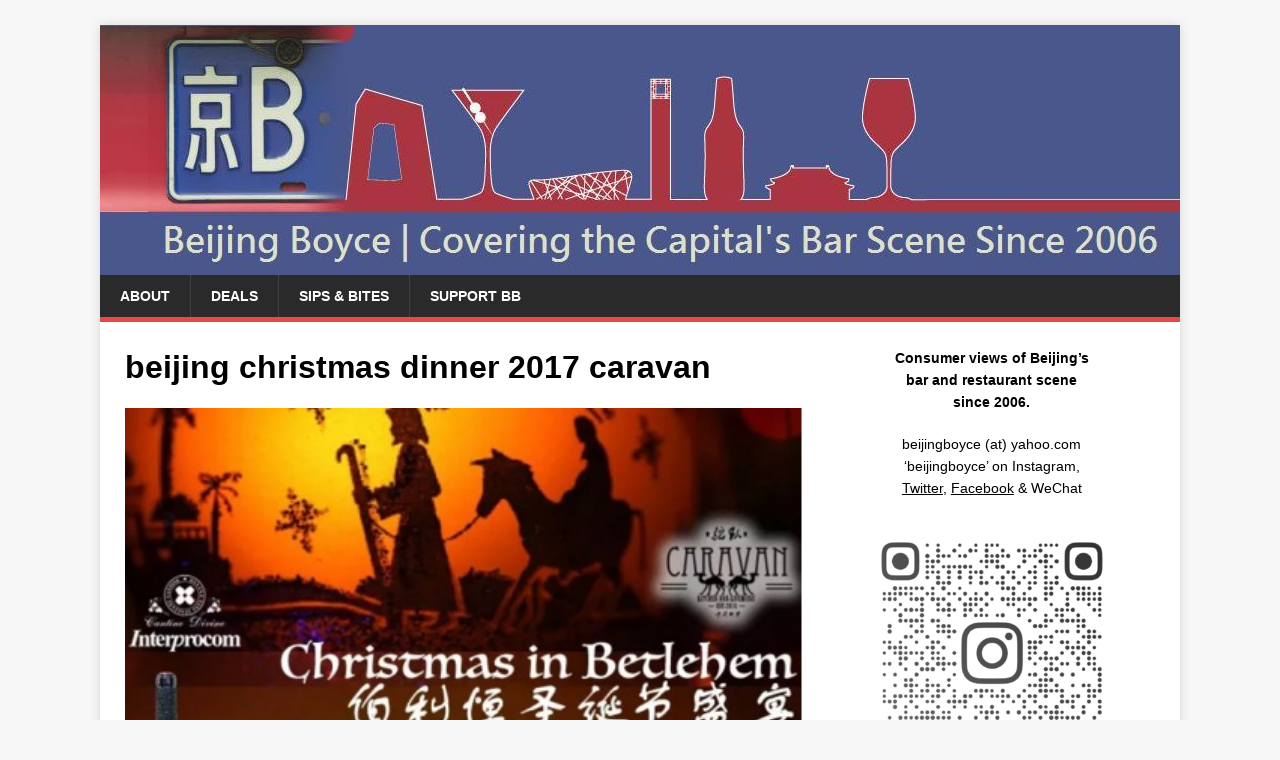

--- FILE ---
content_type: text/html; charset=UTF-8
request_url: http://beijingboyce.com/2017/12/25/figgy-pudding-eight-christmas-dinners-beijing/beijing-christmas-dinner-2017-caravan/
body_size: 11169
content:
<!DOCTYPE html><html class="no-js" lang="en-US"><head><meta charset="UTF-8"><meta name="viewport" content="width=device-width, initial-scale=1.0"><link rel="profile" href="http://gmpg.org/xfn/11" /><meta name='robots' content='index, follow, max-image-preview:large, max-snippet:-1, max-video-preview:-1' /><link media="all" href="http://beijingboyce.com/wp-content/cache/autoptimize/css/autoptimize_54e2240ec12ef1302834b5c7d57af59f.css" rel="stylesheet"><title>beijing christmas dinner 2017 caravan - Beijing Boyce</title><link rel="canonical" href="http://beijingboyce.com/2017/12/25/figgy-pudding-eight-christmas-dinners-beijing/beijing-christmas-dinner-2017-caravan/" /><meta property="og:locale" content="en_US" /><meta property="og:type" content="article" /><meta property="og:title" content="beijing christmas dinner 2017 caravan - Beijing Boyce" /><meta property="og:url" content="http://beijingboyce.com/2017/12/25/figgy-pudding-eight-christmas-dinners-beijing/beijing-christmas-dinner-2017-caravan/" /><meta property="og:site_name" content="Beijing Boyce" /><meta property="article:publisher" content="http://facebook.com/beijing.boyce" /><meta property="og:image" content="http://beijingboyce.com/2017/12/25/figgy-pudding-eight-christmas-dinners-beijing/beijing-christmas-dinner-2017-caravan" /><meta property="og:image:width" content="451" /><meta property="og:image:height" content="600" /><meta property="og:image:type" content="image/jpeg" /><meta name="twitter:card" content="summary_large_image" /><meta name="twitter:site" content="@beijingboyce" /> <script type="application/ld+json" class="yoast-schema-graph">{"@context":"https://schema.org","@graph":[{"@type":"WebPage","@id":"http://beijingboyce.com/2017/12/25/figgy-pudding-eight-christmas-dinners-beijing/beijing-christmas-dinner-2017-caravan/","url":"http://beijingboyce.com/2017/12/25/figgy-pudding-eight-christmas-dinners-beijing/beijing-christmas-dinner-2017-caravan/","name":"beijing christmas dinner 2017 caravan - Beijing Boyce","isPartOf":{"@id":"http://beijingboyce.com/#website"},"primaryImageOfPage":{"@id":"http://beijingboyce.com/2017/12/25/figgy-pudding-eight-christmas-dinners-beijing/beijing-christmas-dinner-2017-caravan/#primaryimage"},"image":{"@id":"http://beijingboyce.com/2017/12/25/figgy-pudding-eight-christmas-dinners-beijing/beijing-christmas-dinner-2017-caravan/#primaryimage"},"thumbnailUrl":"http://beijingboyce.com/wp-content/uploads/2017/12/beijing-christmas-dinner-2017-caravan.jpg","datePublished":"2017-12-25T02:01:00+00:00","breadcrumb":{"@id":"http://beijingboyce.com/2017/12/25/figgy-pudding-eight-christmas-dinners-beijing/beijing-christmas-dinner-2017-caravan/#breadcrumb"},"inLanguage":"en-US","potentialAction":[{"@type":"ReadAction","target":["http://beijingboyce.com/2017/12/25/figgy-pudding-eight-christmas-dinners-beijing/beijing-christmas-dinner-2017-caravan/"]}]},{"@type":"ImageObject","inLanguage":"en-US","@id":"http://beijingboyce.com/2017/12/25/figgy-pudding-eight-christmas-dinners-beijing/beijing-christmas-dinner-2017-caravan/#primaryimage","url":"http://beijingboyce.com/wp-content/uploads/2017/12/beijing-christmas-dinner-2017-caravan.jpg","contentUrl":"http://beijingboyce.com/wp-content/uploads/2017/12/beijing-christmas-dinner-2017-caravan.jpg","width":451,"height":600},{"@type":"BreadcrumbList","@id":"http://beijingboyce.com/2017/12/25/figgy-pudding-eight-christmas-dinners-beijing/beijing-christmas-dinner-2017-caravan/#breadcrumb","itemListElement":[{"@type":"ListItem","position":1,"name":"Home","item":"http://beijingboyce.com/"},{"@type":"ListItem","position":2,"name":"Figgy pudding? Eight Christmas dinners in Beijing","item":"http://beijingboyce.com/2017/12/25/figgy-pudding-eight-christmas-dinners-beijing/"},{"@type":"ListItem","position":3,"name":"beijing christmas dinner 2017 caravan"}]},{"@type":"WebSite","@id":"http://beijingboyce.com/#website","url":"http://beijingboyce.com/","name":"Beijing Boyce","description":"Bar &amp; Restaurant Coverage Since 2006","potentialAction":[{"@type":"SearchAction","target":{"@type":"EntryPoint","urlTemplate":"http://beijingboyce.com/?s={search_term_string}"},"query-input":{"@type":"PropertyValueSpecification","valueRequired":true,"valueName":"search_term_string"}}],"inLanguage":"en-US"}]}</script> <link rel='dns-prefetch' href='//www.googletagmanager.com' /><link rel="alternate" type="application/rss+xml" title="Beijing Boyce &raquo; Feed" href="http://beijingboyce.com/feed/" /><link rel="alternate" type="application/rss+xml" title="Beijing Boyce &raquo; Comments Feed" href="http://beijingboyce.com/comments/feed/" /><link rel="alternate" type="application/rss+xml" title="Beijing Boyce &raquo; beijing christmas dinner 2017 caravan Comments Feed" href="http://beijingboyce.com/2017/12/25/figgy-pudding-eight-christmas-dinners-beijing/beijing-christmas-dinner-2017-caravan/feed/" /><link rel="alternate" title="oEmbed (JSON)" type="application/json+oembed" href="http://beijingboyce.com/wp-json/oembed/1.0/embed?url=http%3A%2F%2Fbeijingboyce.com%2F2017%2F12%2F25%2Ffiggy-pudding-eight-christmas-dinners-beijing%2Fbeijing-christmas-dinner-2017-caravan%2F" /><link rel="alternate" title="oEmbed (XML)" type="text/xml+oembed" href="http://beijingboyce.com/wp-json/oembed/1.0/embed?url=http%3A%2F%2Fbeijingboyce.com%2F2017%2F12%2F25%2Ffiggy-pudding-eight-christmas-dinners-beijing%2Fbeijing-christmas-dinner-2017-caravan%2F&#038;format=xml" /><link rel='stylesheet' id='dashicons-css' href='http://beijingboyce.com/wp-includes/css/dashicons.min.css?ver=6.9' type='text/css' media='all' /> <script type="text/javascript" src="http://beijingboyce.com/wp-includes/js/jquery/jquery.min.js?ver=3.7.1" id="jquery-core-js"></script> <script type="text/javascript" src="http://beijingboyce.com/wp-includes/js/dist/dom-ready.min.js?ver=f77871ff7694fffea381" id="wp-dom-ready-js"></script> <script type="text/javascript" src="http://beijingboyce.com/wp-includes/js/dist/hooks.min.js?ver=dd5603f07f9220ed27f1" id="wp-hooks-js"></script> <script type="text/javascript" src="http://beijingboyce.com/wp-includes/js/dist/i18n.min.js?ver=c26c3dc7bed366793375" id="wp-i18n-js"></script> <script type="text/javascript" src="http://beijingboyce.com/wp-includes/js/dist/a11y.min.js?ver=cb460b4676c94bd228ed" id="wp-a11y-js"></script> <script type="text/javascript" id="wunderground-widget-js-extra">var WuWidget = {"apiKey":"3ffab52910ec1a0e","_wpnonce":"1094534752","ajaxurl":"http://beijingboyce.com/wp-admin/admin-ajax.php","is_admin":"","subdomain":"www"};
var WuWidget = {"apiKey":"3ffab52910ec1a0e","_wpnonce":"1094534752","ajaxurl":"http://beijingboyce.com/wp-admin/admin-ajax.php","is_admin":"","subdomain":"www"};
//# sourceURL=wunderground-widget-js-extra</script> <script type="text/javascript" id="quotescollection-js-extra">var quotescollectionAjax = {"ajaxUrl":"http://beijingboyce.com/wp-admin/admin-ajax.php","nonce":"ecc57c1a57","nextQuote":"Next quote \u00bb","loading":"Loading...","error":"Error getting quote","autoRefreshMax":"20","autoRefreshCount":"0"};
//# sourceURL=quotescollection-js-extra</script> 
 <script type="text/javascript" src="https://www.googletagmanager.com/gtag/js?id=GT-57ZVNQW" id="google_gtagjs-js" async></script> <link rel="https://api.w.org/" href="http://beijingboyce.com/wp-json/" /><link rel="alternate" title="JSON" type="application/json" href="http://beijingboyce.com/wp-json/wp/v2/media/6116" /><link rel="EditURI" type="application/rsd+xml" title="RSD" href="http://beijingboyce.com/xmlrpc.php?rsd" /><meta name="generator" content="WordPress 6.9" /><link rel='shortlink' href='http://beijingboyce.com/?p=6116' /><meta name="generator" content="Site Kit by Google 1.168.0" /> <!--[if lt IE 9]><link rel="stylesheet" href="http://beijingboyce.com/wp-content/plugins/lightweight-grid-columns/css/ie.min.css" /> <![endif]--> <!--[if lt IE 9]> <script src="http://beijingboyce.com/wp-content/themes/mh-magazine-lite/js/css3-mediaqueries.js"></script> <![endif]--><meta name="google-adsense-platform-account" content="ca-host-pub-2644536267352236"><meta name="google-adsense-platform-domain" content="sitekit.withgoogle.com"><link rel="icon" href="http://beijingboyce.com/wp-content/uploads/2015/12/cropped-boyce-license-plate-150x150.jpg" sizes="32x32" /><link rel="icon" href="http://beijingboyce.com/wp-content/uploads/2015/12/cropped-boyce-license-plate-300x300.jpg" sizes="192x192" /><link rel="apple-touch-icon" href="http://beijingboyce.com/wp-content/uploads/2015/12/cropped-boyce-license-plate-300x300.jpg" /><meta name="msapplication-TileImage" content="http://beijingboyce.com/wp-content/uploads/2015/12/cropped-boyce-license-plate-300x300.jpg" /> <script src="http://beijingboyce.com/wp-content/cache/autoptimize/js/autoptimize_6e77db0d3eed233e9d4e6fba5d6d9086.js"></script></head><body id="mh-mobile" class="attachment wp-singular attachment-template-default single single-attachment postid-6116 attachmentid-6116 attachment-jpeg wp-theme-mh-magazine-lite mh-right-sb" itemscope="itemscope" itemtype="https://schema.org/WebPage"><div class="mh-container mh-container-outer"><div class="mh-header-mobile-nav mh-clearfix"></div><header class="mh-header" itemscope="itemscope" itemtype="https://schema.org/WPHeader"><div class="mh-container mh-container-inner mh-row mh-clearfix"><div class="mh-custom-header mh-clearfix"> <a class="mh-header-image-link" href="http://beijingboyce.com/" title="Beijing Boyce" rel="home"> <img class="mh-header-image" src="http://beijingboyce.com/wp-content/uploads/2017/12/beijing-boyce-blog-skyline-banner-1080-250-1.jpg" height="250" width="1080" alt="Beijing Boyce" /> </a></div></div><div class="mh-main-nav-wrap"><nav class="mh-navigation mh-main-nav mh-container mh-container-inner mh-clearfix" itemscope="itemscope" itemtype="https://schema.org/SiteNavigationElement"><div class="menu"><ul><li class="page_item page-item-1438"><a href="http://beijingboyce.com/about/">About</a></li><li class="page_item page-item-12501"><a href="http://beijingboyce.com/deals/">Deals</a></li><li class="page_item page-item-12443"><a href="http://beijingboyce.com/sips-and-bites/">Sips &#038; Bites</a></li><li class="page_item page-item-1525"><a href="http://beijingboyce.com/support/">Support BB</a></li></ul></div></nav></div></header><div class="mh-wrapper mh-clearfix"><div id="main-content" class="mh-content" role="main"><article id="post-6116" class="post-6116 attachment type-attachment status-inherit hentry"><header class="entry-header"><h1 class="entry-title">beijing christmas dinner 2017 caravan</h1></header><figure class="entry-thumbnail"> <a href="http://beijingboyce.com/wp-content/uploads/2017/12/beijing-christmas-dinner-2017-caravan.jpg" title="beijing christmas dinner 2017 caravan" rel="attachment" target="_blank"> <img src="http://beijingboyce.com/wp-content/uploads/2017/12/beijing-christmas-dinner-2017-caravan.jpg" width="451" height="600" class="attachment-medium" alt="beijing christmas dinner 2017 caravan" /> </a></figure></article><nav class="mh-post-nav mh-row mh-clearfix" itemscope="itemscope" itemtype="https://schema.org/SiteNavigationElement"><div class="mh-col-1-2 mh-post-nav-item mh-post-nav-prev"> <a href='http://beijingboyce.com/2017/12/25/figgy-pudding-eight-christmas-dinners-beijing/beijing-christmas-dinner-2017-migas/'><span>Previous</span></a></div><div class="mh-col-1-2 mh-post-nav-item mh-post-nav-next"> <a href='http://beijingboyce.com/2017/12/25/figgy-pudding-eight-christmas-dinners-beijing/beijing-christmas-dinner-2017-joes-bar-grill/'><span>Next</span></a></div></nav><h4 id="mh-comments" class="mh-widget-title mh-comment-form-title"> <span class="mh-widget-title-inner"> Be the first to comment </span></h4><div id="respond" class="comment-respond"><h3 id="reply-title" class="comment-reply-title">Leave a Reply</h3><form action="http://beijingboyce.com/wp-comments-post.php" method="post" id="commentform" class="comment-form"><p class="comment-notes">Your email address will not be published.</p><p class="comment-form-comment"><label for="comment">Comment</label><br/><textarea id="comment" name="comment" cols="45" rows="5" aria-required="true"></textarea></p><p class="comment-form-author"><label for="author">Name </label><span class="required">*</span><br/><input id="author" name="author" type="text" value="" size="30" aria-required='true' /></p><p class="comment-form-email"><label for="email">Email </label><span class="required">*</span><br/><input id="email" name="email" type="text" value="" size="30" aria-required='true' /></p><p class="comment-form-url"><label for="url">Website</label><br/><input id="url" name="url" type="text" value="" size="30" /></p><p class="comment-form-cookies-consent"><input id="wp-comment-cookies-consent" name="wp-comment-cookies-consent" type="checkbox" value="yes" /><label for="wp-comment-cookies-consent">Save my name, email, and website in this browser for the next time I comment.</label></p><p class="form-submit"><input name="submit" type="submit" id="submit" class="submit" value="Post Comment" /> <input type='hidden' name='comment_post_ID' value='6116' id='comment_post_ID' /> <input type='hidden' name='comment_parent' id='comment_parent' value='0' /></p><p style="display: none;"><input type="hidden" id="akismet_comment_nonce" name="akismet_comment_nonce" value="bae3cc24a0" /></p><p style="display: none !important;" class="akismet-fields-container" data-prefix="ak_"><label>&#916;<textarea name="ak_hp_textarea" cols="45" rows="8" maxlength="100"></textarea></label><input type="hidden" id="ak_js_1" name="ak_js" value="211"/></p></form></div></div><aside class="mh-widget-col-1 mh-sidebar" itemscope="itemscope" itemtype="https://schema.org/WPSideBar"><div id="text-28" class="mh-widget widget_text"><div class="textwidget"><p style="text-align: center;"><strong>Consumer views of Beijing&#8217;s</strong><br /> <strong>bar and restaurant scene</strong><br /> <strong>since 2006.</strong></p><p style="text-align: center;">beijingboyce (at) yahoo.com<br /> &#8216;beijingboyce&#8217; on <a href="https://www.instagram.com/beijingboyce/">Instagram</a>,<br /> <a href="https://twitter.com/beijingboyce"><span style="text-decoration: underline;">Twitter</span></a>, <a href="https://www.facebook.com/beijing.boyce"><span style="text-decoration: underline;">Facebook</span></a> &amp; WeChat</p><p style="text-align: center;"><img loading="lazy" decoding="async" class="aligncenter wp-image-12062 size-medium" src="http://beijingboyce.com/wp-content/uploads/2022/03/beijingboyce_qr-1-276x300.png" alt="" width="276" height="300" srcset="http://beijingboyce.com/wp-content/uploads/2022/03/beijingboyce_qr-1-276x300.png 276w, http://beijingboyce.com/wp-content/uploads/2022/03/beijingboyce_qr-1-943x1024.png 943w, http://beijingboyce.com/wp-content/uploads/2022/03/beijingboyce_qr-1.png 1275w" sizes="auto, (max-width: 276px) 100vw, 276px" /></p><p style="text-align: center;">Support BB via <a href="https://i2.wp.com/www.grapewallofchina.com/wp-content/uploads/2018/09/grape-wall-of-china-wechat-pay-2.png"><span style="text-decoration: underline;">WeChat</span></a>, <a href="http://beijingboyce.com/wp-content/uploads/2023/02/1675395166514.jpg">Alipay</a> or <a href="https://www.paypal.me/beijingboyce?locale.x=en_US"><span style="text-decoration: underline;">PayPal</span></a>.</p></div></div><div id="text-89" class="mh-widget widget_text"><h4 class="mh-widget-title"><span class="mh-widget-title-inner">Recent Posts</span></h4><div class="textwidget"></div></div><div id="mh_slider_hp-3" class="mh-widget mh_slider_hp"><div id="mh-slider-5805" class="flexslider mh-slider-widget mh-slider-normal"><ul class="slides"><li class="mh-slider-item"><article class="post-12589"> <a href="http://beijingboyce.com/2025/12/25/merry-christmas-from-beijing/" title="Merry Christmas from Beijing!"><img class="mh-image-placeholder" src="http://beijingboyce.com/wp-content/themes/mh-magazine-lite/images/placeholder-content.png" alt="No Image" /> </a><div class="mh-slider-caption"><div class="mh-slider-content"> <a href="http://beijingboyce.com/2025/12/25/merry-christmas-from-beijing/" title="Merry Christmas from Beijing!"><h2 class="mh-slider-title"> Merry Christmas from Beijing!</h2> </a><div class="mh-slider-excerpt"><div class="mh-excerpt"><p>Greetings from Beijing! It&#8217;s been ages since my last update, but the BB mission remains active—check out the video below of a recent snowy walk in the Drum Tower, Bell Tower and Houhai areas. The <a class="mh-excerpt-more" href="http://beijingboyce.com/2025/12/25/merry-christmas-from-beijing/" title="Merry Christmas from Beijing!">[&#8230;]</a></p></div></div></div></div></article></li><li class="mh-slider-item"><article class="post-12564"> <a href="http://beijingboyce.com/2024/01/18/the-frank-33-year-beijing-streak-endures-with-new-craft-beer-joint/" title="The Frank! 33-year Beijing streak endures with new craft beer joint"><img width="678" height="381" src="http://beijingboyce.com/wp-content/uploads/2024/01/frank-siegel-2024-january-3-678x381.jpg" class="attachment-mh-magazine-lite-content size-mh-magazine-lite-content wp-post-image" alt="" decoding="async" loading="lazy" srcset="http://beijingboyce.com/wp-content/uploads/2024/01/frank-siegel-2024-january-3-678x381.jpg 678w, http://beijingboyce.com/wp-content/uploads/2024/01/frank-siegel-2024-january-3-300x169.jpg 300w, http://beijingboyce.com/wp-content/uploads/2024/01/frank-siegel-2024-january-3-1024x576.jpg 1024w, http://beijingboyce.com/wp-content/uploads/2024/01/frank-siegel-2024-january-3-1536x865.jpg 1536w, http://beijingboyce.com/wp-content/uploads/2024/01/frank-siegel-2024-january-3-2048x1153.jpg 2048w" sizes="auto, (max-width: 678px) 100vw, 678px" /> </a><div class="mh-slider-caption"><div class="mh-slider-content"> <a href="http://beijingboyce.com/2024/01/18/the-frank-33-year-beijing-streak-endures-with-new-craft-beer-joint/" title="The Frank! 33-year Beijing streak endures with new craft beer joint"><h2 class="mh-slider-title"> The Frank! 33-year Beijing streak endures with new craft beer joint</h2> </a><div class="mh-slider-excerpt"><div class="mh-excerpt"><p>[Update: I went to the soft launch of Sequoia Brewing last night. Good beer, good talk, good times. Opening hours for now will be 6 PM to 11 PM on Thursdays and Fridays.] More than <a class="mh-excerpt-more" href="http://beijingboyce.com/2024/01/18/the-frank-33-year-beijing-streak-endures-with-new-craft-beer-joint/" title="The Frank! 33-year Beijing streak endures with new craft beer joint">[&#8230;]</a></p></div></div></div></div></article></li><li class="mh-slider-item"><article class="post-12551"> <a href="http://beijingboyce.com/2023/09/22/comamos-trb-opens-second-iberico-in-beijing/" title="Comamos! TRB opens second Iberico in Beijing"><img width="678" height="381" src="http://beijingboyce.com/wp-content/uploads/2023/09/iberico-4-678x381.jpg" class="attachment-mh-magazine-lite-content size-mh-magazine-lite-content wp-post-image" alt="" decoding="async" loading="lazy" /> </a><div class="mh-slider-caption"><div class="mh-slider-content"> <a href="http://beijingboyce.com/2023/09/22/comamos-trb-opens-second-iberico-in-beijing/" title="Comamos! TRB opens second Iberico in Beijing"><h2 class="mh-slider-title"> Comamos! TRB opens second Iberico in Beijing</h2> </a><div class="mh-slider-excerpt"><div class="mh-excerpt"><p>Lucky to join the first lunch at Spanish restaurant Iberico, Liangma River edition, nearly 15 years after my first meal at then-new Maison Boulud in Beijing. The connection? Both were opened by the indefatigable Ignace <a class="mh-excerpt-more" href="http://beijingboyce.com/2023/09/22/comamos-trb-opens-second-iberico-in-beijing/" title="Comamos! TRB opens second Iberico in Beijing">[&#8230;]</a></p></div></div></div></div></article></li><li class="mh-slider-item"><article class="post-12371"> <a href="http://beijingboyce.com/2023/09/08/sips-bites/" title="Sips &#038; Bites"><img class="mh-image-placeholder" src="http://beijingboyce.com/wp-content/themes/mh-magazine-lite/images/placeholder-content.png" alt="No Image" /> </a><div class="mh-slider-caption"><div class="mh-slider-content"> <a href="http://beijingboyce.com/2023/09/08/sips-bites/" title="Sips &#038; Bites"><h2 class="mh-slider-title"> Sips &#038; Bites</h2> </a><div class="mh-slider-excerpt"><div class="mh-excerpt"><p>[People have asked for ages why I don&#8217;t post more updates. Partly because social media made info so easy to find; and I got busy with projects like World Baijiu Day; and I got a <a class="mh-excerpt-more" href="http://beijingboyce.com/2023/09/08/sips-bites/" title="Sips &#038; Bites">[&#8230;]</a></p></div></div></div></div></article></li><li class="mh-slider-item"><article class="post-12305"> <a href="http://beijingboyce.com/2023/02/03/nali-patio-the-final-countdown-is-on/" title="Nali Patio | The Final Countdown"><img width="448" height="336" src="http://beijingboyce.com/wp-content/uploads/2023/02/nali-fideua.jpg" class="attachment-mh-magazine-lite-content size-mh-magazine-lite-content wp-post-image" alt="" decoding="async" loading="lazy" srcset="http://beijingboyce.com/wp-content/uploads/2023/02/nali-fideua.jpg 448w, http://beijingboyce.com/wp-content/uploads/2023/02/nali-fideua-300x225.jpg 300w, http://beijingboyce.com/wp-content/uploads/2023/02/nali-fideua-326x245.jpg 326w, http://beijingboyce.com/wp-content/uploads/2023/02/nali-fideua-80x60.jpg 80w" sizes="auto, (max-width: 448px) 100vw, 448px" /> </a><div class="mh-slider-caption"><div class="mh-slider-content"> <a href="http://beijingboyce.com/2023/02/03/nali-patio-the-final-countdown-is-on/" title="Nali Patio | The Final Countdown"><h2 class="mh-slider-title"> Nali Patio | The Final Countdown</h2> </a><div class="mh-slider-excerpt"><div class="mh-excerpt"><p>The end is nigh for Nali Patio, say four sources who are involved in this Sanlitun food hub and expect to end operations there in late June at the latest. Several also expect the landlord <a class="mh-excerpt-more" href="http://beijingboyce.com/2023/02/03/nali-patio-the-final-countdown-is-on/" title="Nali Patio | The Final Countdown">[&#8230;]</a></p></div></div></div></div></article></li><li class="mh-slider-item"><article class="post-12343"> <a href="http://beijingboyce.com/2023/02/03/beijing-traditional-snack-gezhi-is-tasty-on-its-own-or-in-yogurt/" title="Creak Show | Beijing&#8217;s Crispy Crunchy Snack"><img width="678" height="381" src="http://beijingboyce.com/wp-content/uploads/2023/02/1669925168111-678x381.jpg" class="attachment-mh-magazine-lite-content size-mh-magazine-lite-content wp-post-image" alt="" decoding="async" loading="lazy" /> </a><div class="mh-slider-caption"><div class="mh-slider-content"> <a href="http://beijingboyce.com/2023/02/03/beijing-traditional-snack-gezhi-is-tasty-on-its-own-or-in-yogurt/" title="Creak Show | Beijing&#8217;s Crispy Crunchy Snack"><h2 class="mh-slider-title"> Creak Show | Beijing&#8217;s Crispy Crunchy Snack</h2> </a><div class="mh-slider-excerpt"><div class="mh-excerpt"><p>Crispy, crunchy and&#8230; creaky? The traditional Beijing snack gēzhi 咯吱 lives up to its name given it literally means &#8216;creak&#8217;. The sensation you get if you pop a piece in your mouth and crush its <a class="mh-excerpt-more" href="http://beijingboyce.com/2023/02/03/beijing-traditional-snack-gezhi-is-tasty-on-its-own-or-in-yogurt/" title="Creak Show | Beijing&#8217;s Crispy Crunchy Snack">[&#8230;]</a></p></div></div></div></div></article></li><li class="mh-slider-item"><article class="post-12344"> <a href="http://beijingboyce.com/2023/02/03/beijing-breakfast-what-5-%e5%85%8336-gets-at-mcdonalds/" title="Beijing breakfast | What $5 / 元36 gets at McDonald&#8217;s"><img width="678" height="381" src="http://beijingboyce.com/wp-content/uploads/2023/02/1675305217110-678x381.jpg" class="attachment-mh-magazine-lite-content size-mh-magazine-lite-content wp-post-image" alt="" decoding="async" loading="lazy" /> </a><div class="mh-slider-caption"><div class="mh-slider-content"> <a href="http://beijingboyce.com/2023/02/03/beijing-breakfast-what-5-%e5%85%8336-gets-at-mcdonalds/" title="Beijing breakfast | What $5 / 元36 gets at McDonald&#8217;s"><h2 class="mh-slider-title"> Beijing breakfast | What $5 / 元36 gets at McDonald&#8217;s</h2> </a><div class="mh-slider-excerpt"><div class="mh-excerpt"><p>My local mom &#8216;n&#8217; pop breakfast joint, my go-to for jiaozi (dumplings), baozi (steamed buns), tea eggs and youtiao (deep-fried dough sticks), has been closed almost a month&#8211;I&#8217;m hoping the owners are simply on an <a class="mh-excerpt-more" href="http://beijingboyce.com/2023/02/03/beijing-breakfast-what-5-%e5%85%8336-gets-at-mcdonalds/" title="Beijing breakfast | What $5 / 元36 gets at McDonald&#8217;s">[&#8230;]</a></p></div></div></div></div></article></li><li class="mh-slider-item"><article class="post-12307"> <a href="http://beijingboyce.com/2023/02/03/the-rug-schnitzel-shan-tops-new-brunch-menu/" title="The Rug | Schnitzel Shan tops new brunch menu"><img width="678" height="381" src="http://beijingboyce.com/wp-content/uploads/2023/01/beijing-boyce-2022-november-sanlitun-home-plate-the-rug-2-678x381.jpg" class="attachment-mh-magazine-lite-content size-mh-magazine-lite-content wp-post-image" alt="" decoding="async" loading="lazy" /> </a><div class="mh-slider-caption"><div class="mh-slider-content"> <a href="http://beijingboyce.com/2023/02/03/the-rug-schnitzel-shan-tops-new-brunch-menu/" title="The Rug | Schnitzel Shan tops new brunch menu"><h2 class="mh-slider-title"> The Rug | Schnitzel Shan tops new brunch menu</h2> </a><div class="mh-slider-excerpt"><div class="mh-excerpt"><p>A final Year of the Tiger lunch at The Rug—featuring two new dishes and two oldies but goodies—with old Canuck friend Bon S. Peel. Newcomers first: The &#8220;Double-Cheese Chicken Schnitzel&#8221; feels destined to be a <a class="mh-excerpt-more" href="http://beijingboyce.com/2023/02/03/the-rug-schnitzel-shan-tops-new-brunch-menu/" title="The Rug | Schnitzel Shan tops new brunch menu">[&#8230;]</a></p></div></div></div></div></article></li></ul></div></div><div id="search-2" class="mh-widget widget_search"><h4 class="mh-widget-title"><span class="mh-widget-title-inner">Search</span></h4><form role="search" method="get" class="search-form" action="http://beijingboyce.com/"> <label> <span class="screen-reader-text">Search for:</span> <input type="search" class="search-field" placeholder="Search &hellip;" value="" name="s" /> </label> <input type="submit" class="search-submit" value="Search" /></form></div><div id="text-88" class="mh-widget widget_text"><h4 class="mh-widget-title"><span class="mh-widget-title-inner">Special Sections</span></h4><div class="textwidget"><p><a href="http://beijingboyce.com/food-deals/"><img decoding="async" class="aligncenter" src="http://beijingboyce.com/wp-content/uploads/2017/12/beijing-boyce-blog-skyline-banner-food-deals.jpg" /></a></p><hr /><p><a href="http://beijingboyce.com/drinks-deals/"><img decoding="async" class="aligncenter" src="http://beijingboyce.com/wp-content/uploads/2017/12/beijing-boyce-blog-skyline-banner-drink-deals.jpg" /></a></p></div></div><div id="block-3" class="mh-widget widget_block widget_text"><p class="has-text-align-center has-black-color has-text-color has-large-font-size"><strong>SIBLING SITES</strong></p></div><div id="rss-4" class="mh-widget widget_rss"><h4 class="mh-widget-title"><span class="mh-widget-title-inner"><a class="rsswidget rss-widget-feed" href="http://www.worldbaijiuday.com/feed/"><img class="rss-widget-icon" style="border:0" width="14" height="14" src="http://beijingboyce.com/wp-includes/images/rss.png" alt="RSS" loading="lazy" /></a> <a class="rsswidget rss-widget-title" href="https://worldbaijiuday.com/">World Baijiu Day</a></span></h4><ul><li><a class='rsswidget' href='https://worldbaijiuday.com/2024/08/06/__trashed/?utm_source=rss&#038;utm_medium=rss&#038;utm_campaign=__trashed'>Marseilles: Bar Dans Les Arbres!</a></li><li><a class='rsswidget' href='https://worldbaijiuday.com/2024/08/06/guangzhou-shenzhen-sanyou/?utm_source=rss&#038;utm_medium=rss&#038;utm_campaign=guangzhou-shenzhen-sanyou'>Guangzhou &amp; Shenzhen: Sanyou!</a></li><li><a class='rsswidget' href='https://worldbaijiuday.com/2024/08/02/press-release-one-week-countdown/?utm_source=rss&#038;utm_medium=rss&#038;utm_campaign=press-release-one-week-countdown'>Press Release: One-Week Countdown!</a></li><li><a class='rsswidget' href='https://worldbaijiuday.com/2024/08/01/london-demon-wise-partners/?utm_source=rss&#038;utm_medium=rss&#038;utm_campaign=london-demon-wise-partners'>London: Demon, Wise &amp; Partners!</a></li><li><a class='rsswidget' href='https://worldbaijiuday.com/2024/07/31/christchurch-victoria-free-house/?utm_source=rss&#038;utm_medium=rss&#038;utm_campaign=christchurch-victoria-free-house'>Christchurch: Victoria Free House!</a></li></ul></div><div id="block-2" class="mh-widget widget_block widget_media_image"><div class="wp-block-image"><figure class="aligncenter size-medium is-resized"><img loading="lazy" decoding="async" src="http://beijingboyce.com/wp-content/uploads/2022/03/worldbaijiuday_qr-2-276x300.png" alt="" class="wp-image-12064" width="276" height="300" srcset="http://beijingboyce.com/wp-content/uploads/2022/03/worldbaijiuday_qr-2-276x300.png 276w, http://beijingboyce.com/wp-content/uploads/2022/03/worldbaijiuday_qr-2-943x1024.png 943w, http://beijingboyce.com/wp-content/uploads/2022/03/worldbaijiuday_qr-2.png 1275w" sizes="auto, (max-width: 276px) 100vw, 276px" /></figure></div></div><div id="rss-2" class="mh-widget widget_rss"><h4 class="mh-widget-title"><span class="mh-widget-title-inner"><a class="rsswidget rss-widget-feed" href="http://www.grapewallofchina.com/feed/"><img class="rss-widget-icon" style="border:0" width="14" height="14" src="http://beijingboyce.com/wp-includes/images/rss.png" alt="RSS" loading="lazy" /></a> <a class="rsswidget rss-widget-title" href="https://www.grapewallofchina.com/">Grape Wall of China</a></span></h4><ul><li><a class='rsswidget' href='https://www.grapewallofchina.com/2025/12/22/q8-quirky-grapes-with-mountain-waves-melvin-li/'>Q&amp;8: Quirky Grapes with Mountain Wave’s Melvin Li</a></li><li><a class='rsswidget' href='https://www.grapewallofchina.com/2025/12/04/on-cloud-wine-feng-jian-high-altitude-grand-crunnan/'>On Cloud Wine: Feng Jian &amp; High-Altitude ‘Grand Crunnan’</a></li><li><a class='rsswidget' href='https://www.grapewallofchina.com/2025/11/21/q8-hamish-williams-on-selling-chinese-wine-in-australia/'>Q&amp;8: Hamish Williams on Selling Chinese Wine in Australia</a></li><li><a class='rsswidget' href='https://www.grapewallofchina.com/2025/11/20/lets-go-crazy-2011-to-2019-kanaan-vertical-tasting/'>Let’s Go ‘Crazy’! 2011 to 2019 Kanaan Vertical Tasting</a></li><li><a class='rsswidget' href='https://www.grapewallofchina.com/2025/11/20/brain-teaser-how-much-is-this-rare-chinese-wine-worth/'>Brain Teaser: How Much Is This Rare Chinese Wine Worth?</a></li></ul></div><div id="rss-3" class="mh-widget widget_rss"><h4 class="mh-widget-title"><span class="mh-widget-title-inner"><a class="rsswidget rss-widget-feed" href="http://www.maovember.com/feed/"><img class="rss-widget-icon" style="border:0" width="14" height="14" src="http://beijingboyce.com/wp-includes/images/rss.png" alt="RSS" loading="lazy" /></a> <a class="rsswidget rss-widget-title" href="http://www.maovember.com/">Maovember</a></span></h4><ul><li><a class='rsswidget' href='http://www.maovember.com/2022/11/04/walk-stars-join-the-ritan-park-mao-a-thon/'>Walk Stars! Join the Ritan Park Mao-a-Thon</a></li><li><a class='rsswidget' href='http://www.maovember.com/2022/11/03/835/'>Untitled</a></li><li><a class='rsswidget' href='http://www.maovember.com/2022/11/02/paws-for-a-cause-sixth-annual-dog-pub-crawl/'>Paws for a Cause | Sixth Annual Dog Pub Crawl</a></li><li><a class='rsswidget' href='http://www.maovember.com/2022/11/02/maovember-the-tenth/'>Maovember the Tenth!</a></li><li><a class='rsswidget' href='http://www.maovember.com/2022/11/02/school-report-maovember-2021-donation-update/'>School Report! Maovember 2021 Donation Update</a></li></ul></div><div id="pages-3" class="mh-widget widget_pages"><h4 class="mh-widget-title"><span class="mh-widget-title-inner">Pages</span></h4><ul><li class="page_item page-item-1438"><a href="http://beijingboyce.com/about/">About</a></li><li class="page_item page-item-12501"><a href="http://beijingboyce.com/deals/">Deals</a></li><li class="page_item page-item-12443"><a href="http://beijingboyce.com/sips-and-bites/">Sips &#038; Bites</a></li><li class="page_item page-item-1525"><a href="http://beijingboyce.com/support/">Support BB</a></li></ul></div><div id="quotescollection-2" class="mh-widget widget_quotescollection"><h4 class="mh-widget-title"><span class="mh-widget-title-inner">Random 'into a bar' jokes...</span></h4><div class="quotescollection-quote-wrapper" id="w_quotescollection_2"><p>A man walks into a bar and order ten shots of tequila.<br /><br />&#8220;Wow, looks like someone had a rough day,&#8221; says the bartender as she pours the shots.<br /><br />The man downs them all, then says, &#8220;You&#8217;d drinking this way, too, if you had what I got.&#8221;<br /><br />&#8220;What&#8217;s that?&#8221; asks the bartender.<br /><br />&#8220;Fifty cents.&#8221;</p><script type="text/javascript">var args_w_quotescollection_2 = {"instanceID":"w_quotescollection_2", "currQuoteID":44, "showAuthor":0, "showSource":0, "tags":"", "charLimit":1000, "orderBy":"random", "ajaxRefresh":1, "autoRefresh":0, "dynamicFetch":0, "before":"", "after":"", "beforeAttribution":"&lt;div class=\&quot;attribution\&quot;&gt;&amp;mdash;&amp;nbsp;", "afterAttribution":"&lt;/div&gt;", };
<!--
document.write("<div class=\"navigation\"><div class=\"nav-next\"><a class=\"next-quote-link\" style=\"cursor:pointer;\" onclick=\"quotescollectionRefresh(args_w_quotescollection_2)\">Next quote »</a></div></div>")</script> </div></div><div id="text-96" class="mh-widget widget_text"><h4 class="mh-widget-title"><span class="mh-widget-title-inner">Support</span></h4><div class="textwidget"><p><img loading="lazy" decoding="async" class="aligncenter size-medium wp-image-10246" src="http://beijingboyce.com/wp-content/uploads/2020/04/qr-code-april-2020-website-298x300.jpg" alt="" width="298" height="300" srcset="http://beijingboyce.com/wp-content/uploads/2020/04/qr-code-april-2020-website-298x300.jpg 298w, http://beijingboyce.com/wp-content/uploads/2020/04/qr-code-april-2020-website-150x150.jpg 150w, http://beijingboyce.com/wp-content/uploads/2020/04/qr-code-april-2020-website.jpg 496w" sizes="auto, (max-width: 298px) 100vw, 298px" /></p><p>If this site helped you find new bars, restaurants, foods and drinks, or saved you money with deals <a href="http://&lt;a href=&quot;http://beijingboyce.com/food-deals/">here</a> or <a href="http://beijingboyce.com/drinks-deals/">here</a>, please help cover hosting and other costs via <a href="https://i2.wp.com/www.grapewallofchina.com/wp-content/uploads/2018/09/grape-wall-of-china-wechat-pay-2.png">WeChat</a> or <a href="https://www.paypal.me/beijingboyce?locale.x=en_US">PayPal</a>.</p></div></div></aside></div><footer class="mh-footer" itemscope="itemscope" itemtype="https://schema.org/WPFooter"><div class="mh-container mh-container-inner mh-footer-widgets mh-row mh-clearfix"><div class="mh-col-1-3 mh-widget-col-1 mh-footer-3-cols  mh-footer-area mh-footer-1"><div id="categories-2" class="mh-footer-widget widget_categories"><h6 class="mh-widget-title mh-footer-widget-title"><span class="mh-widget-title-inner mh-footer-widget-title-inner">Categories</span></h6><ul><li class="cat-item cat-item-18"><a href="http://beijingboyce.com/category/beijing-bar-restaurant-diaspora/">Beijing bar &amp; restaurant diaspora</a></li><li class="cat-item cat-item-332"><a href="http://beijingboyce.com/category/beijing-olympics-flashback/">Beijing Olympics Flashback</a></li><li class="cat-item cat-item-13"><a href="http://beijingboyce.com/category/flashback-photos/">Flashback Photos</a></li><li class="cat-item cat-item-15"><a href="http://beijingboyce.com/category/give-a-crap-report/">Give a Crap Report</a></li><li class="cat-item cat-item-297"><a href="http://beijingboyce.com/category/grape-wall-of-china/">Grape Wall of China</a></li><li class="cat-item cat-item-296"><a href="http://beijingboyce.com/category/happy-hours-more/">Happy Hours &amp; More</a></li><li class="cat-item cat-item-254"><a href="http://beijingboyce.com/category/headlines/">Headlines</a></li><li class="cat-item cat-item-298"><a href="http://beijingboyce.com/category/maovember/">Maovember</a></li><li class="cat-item cat-item-372"><a href="http://beijingboyce.com/category/mapo-tofu/">Mapo Tofu</a></li><li class="cat-item cat-item-12"><a href="http://beijingboyce.com/category/must-tries-series/">Must Tries Series</a></li><li class="cat-item cat-item-382"><a href="http://beijingboyce.com/category/q8/">Q&amp;8</a></li><li class="cat-item cat-item-295"><a href="http://beijingboyce.com/category/sips-bites/">Sips &amp; Bites</a></li><li class="cat-item cat-item-199"><a href="http://beijingboyce.com/category/the-bookworm/">The Bookworm</a></li><li class="cat-item cat-item-371"><a href="http://beijingboyce.com/category/the-rug/">The Rug</a></li><li class="cat-item cat-item-1"><a href="http://beijingboyce.com/category/uncategorized/">Uncategorised</a></li><li class="cat-item cat-item-381"><a href="http://beijingboyce.com/category/we-brewery/">WE Brewery</a></li><li class="cat-item cat-item-299"><a href="http://beijingboyce.com/category/world-baijiu-day/">World Baijiu Day</a></li><li class="cat-item cat-item-221"><a href="http://beijingboyce.com/category/%e4%ba%acb-daily/">京B Daily</a></li></ul></div></div><div class="mh-col-1-3 mh-widget-col-1 mh-footer-3-cols  mh-footer-area mh-footer-2"><div id="archives-3" class="mh-footer-widget widget_archive"><h6 class="mh-widget-title mh-footer-widget-title"><span class="mh-widget-title-inner mh-footer-widget-title-inner">Archives</span></h6><ul><li><a href='http://beijingboyce.com/2025/12/'>December 2025</a></li><li><a href='http://beijingboyce.com/2024/01/'>January 2024</a></li><li><a href='http://beijingboyce.com/2023/09/'>September 2023</a></li><li><a href='http://beijingboyce.com/2023/02/'>February 2023</a></li><li><a href='http://beijingboyce.com/2022/11/'>November 2022</a></li><li><a href='http://beijingboyce.com/2022/10/'>October 2022</a></li><li><a href='http://beijingboyce.com/2022/07/'>July 2022</a></li><li><a href='http://beijingboyce.com/2022/05/'>May 2022</a></li><li><a href='http://beijingboyce.com/2022/03/'>March 2022</a></li><li><a href='http://beijingboyce.com/2022/02/'>February 2022</a></li><li><a href='http://beijingboyce.com/2022/01/'>January 2022</a></li><li><a href='http://beijingboyce.com/2021/12/'>December 2021</a></li><li><a href='http://beijingboyce.com/2021/11/'>November 2021</a></li><li><a href='http://beijingboyce.com/2021/10/'>October 2021</a></li><li><a href='http://beijingboyce.com/2021/07/'>July 2021</a></li><li><a href='http://beijingboyce.com/2021/06/'>June 2021</a></li><li><a href='http://beijingboyce.com/2021/03/'>March 2021</a></li><li><a href='http://beijingboyce.com/2020/12/'>December 2020</a></li><li><a href='http://beijingboyce.com/2020/10/'>October 2020</a></li><li><a href='http://beijingboyce.com/2020/09/'>September 2020</a></li><li><a href='http://beijingboyce.com/2020/08/'>August 2020</a></li><li><a href='http://beijingboyce.com/2020/07/'>July 2020</a></li><li><a href='http://beijingboyce.com/2020/06/'>June 2020</a></li><li><a href='http://beijingboyce.com/2020/05/'>May 2020</a></li><li><a href='http://beijingboyce.com/2020/04/'>April 2020</a></li><li><a href='http://beijingboyce.com/2020/03/'>March 2020</a></li><li><a href='http://beijingboyce.com/2020/02/'>February 2020</a></li><li><a href='http://beijingboyce.com/2020/01/'>January 2020</a></li><li><a href='http://beijingboyce.com/2019/12/'>December 2019</a></li><li><a href='http://beijingboyce.com/2019/11/'>November 2019</a></li><li><a href='http://beijingboyce.com/2019/10/'>October 2019</a></li><li><a href='http://beijingboyce.com/2019/09/'>September 2019</a></li><li><a href='http://beijingboyce.com/2019/08/'>August 2019</a></li><li><a href='http://beijingboyce.com/2019/07/'>July 2019</a></li><li><a href='http://beijingboyce.com/2019/06/'>June 2019</a></li><li><a href='http://beijingboyce.com/2019/05/'>May 2019</a></li><li><a href='http://beijingboyce.com/2019/04/'>April 2019</a></li><li><a href='http://beijingboyce.com/2019/03/'>March 2019</a></li><li><a href='http://beijingboyce.com/2019/02/'>February 2019</a></li><li><a href='http://beijingboyce.com/2018/12/'>December 2018</a></li><li><a href='http://beijingboyce.com/2018/11/'>November 2018</a></li><li><a href='http://beijingboyce.com/2018/10/'>October 2018</a></li><li><a href='http://beijingboyce.com/2018/09/'>September 2018</a></li><li><a href='http://beijingboyce.com/2018/08/'>August 2018</a></li><li><a href='http://beijingboyce.com/2018/07/'>July 2018</a></li><li><a href='http://beijingboyce.com/2018/06/'>June 2018</a></li><li><a href='http://beijingboyce.com/2018/05/'>May 2018</a></li><li><a href='http://beijingboyce.com/2018/04/'>April 2018</a></li><li><a href='http://beijingboyce.com/2018/03/'>March 2018</a></li><li><a href='http://beijingboyce.com/2018/02/'>February 2018</a></li><li><a href='http://beijingboyce.com/2018/01/'>January 2018</a></li><li><a href='http://beijingboyce.com/2017/12/'>December 2017</a></li><li><a href='http://beijingboyce.com/2017/11/'>November 2017</a></li><li><a href='http://beijingboyce.com/2017/09/'>September 2017</a></li><li><a href='http://beijingboyce.com/2017/08/'>August 2017</a></li><li><a href='http://beijingboyce.com/2017/07/'>July 2017</a></li><li><a href='http://beijingboyce.com/2017/06/'>June 2017</a></li><li><a href='http://beijingboyce.com/2017/05/'>May 2017</a></li><li><a href='http://beijingboyce.com/2017/04/'>April 2017</a></li><li><a href='http://beijingboyce.com/2017/03/'>March 2017</a></li><li><a href='http://beijingboyce.com/2017/02/'>February 2017</a></li><li><a href='http://beijingboyce.com/2017/01/'>January 2017</a></li><li><a href='http://beijingboyce.com/2016/12/'>December 2016</a></li><li><a href='http://beijingboyce.com/2016/11/'>November 2016</a></li><li><a href='http://beijingboyce.com/2016/10/'>October 2016</a></li><li><a href='http://beijingboyce.com/2016/09/'>September 2016</a></li><li><a href='http://beijingboyce.com/2016/08/'>August 2016</a></li><li><a href='http://beijingboyce.com/2016/07/'>July 2016</a></li><li><a href='http://beijingboyce.com/2016/06/'>June 2016</a></li><li><a href='http://beijingboyce.com/2016/05/'>May 2016</a></li><li><a href='http://beijingboyce.com/2016/04/'>April 2016</a></li><li><a href='http://beijingboyce.com/2016/03/'>March 2016</a></li><li><a href='http://beijingboyce.com/2016/02/'>February 2016</a></li><li><a href='http://beijingboyce.com/2016/01/'>January 2016</a></li><li><a href='http://beijingboyce.com/2015/12/'>December 2015</a></li><li><a href='http://beijingboyce.com/2015/11/'>November 2015</a></li><li><a href='http://beijingboyce.com/2015/10/'>October 2015</a></li><li><a href='http://beijingboyce.com/2015/08/'>August 2015</a></li><li><a href='http://beijingboyce.com/2015/07/'>July 2015</a></li><li><a href='http://beijingboyce.com/2015/06/'>June 2015</a></li><li><a href='http://beijingboyce.com/2015/05/'>May 2015</a></li><li><a href='http://beijingboyce.com/2015/04/'>April 2015</a></li><li><a href='http://beijingboyce.com/2015/03/'>March 2015</a></li><li><a href='http://beijingboyce.com/2015/02/'>February 2015</a></li><li><a href='http://beijingboyce.com/2015/01/'>January 2015</a></li><li><a href='http://beijingboyce.com/1950/01/'>January 1950</a></li></ul></div></div><div class="mh-col-1-3 mh-widget-col-1 mh-footer-3-cols  mh-footer-area mh-footer-3"><div id="pages-4" class="mh-footer-widget widget_pages"><h6 class="mh-widget-title mh-footer-widget-title"><span class="mh-widget-title-inner mh-footer-widget-title-inner">Pages</span></h6><ul><li class="page_item page-item-1438"><a href="http://beijingboyce.com/about/">About</a></li><li class="page_item page-item-12501"><a href="http://beijingboyce.com/deals/">Deals</a></li><li class="page_item page-item-12443"><a href="http://beijingboyce.com/sips-and-bites/">Sips &#038; Bites</a></li><li class="page_item page-item-1525"><a href="http://beijingboyce.com/support/">Support BB</a></li></ul></div></div></div></footer><div class="mh-copyright-wrap"><div class="mh-container mh-container-inner mh-clearfix"><p class="mh-copyright">Copyright &copy; 2026 | WordPress Theme by <a href="https://mhthemes.com/themes/mh-magazine/?utm_source=customer&#038;utm_medium=link&#038;utm_campaign=MH+Magazine+Lite" rel="nofollow">MH Themes</a></p></div></div></div> <script type="speculationrules">{"prefetch":[{"source":"document","where":{"and":[{"href_matches":"/*"},{"not":{"href_matches":["/wp-*.php","/wp-admin/*","/wp-content/uploads/*","/wp-content/*","/wp-content/plugins/*","/wp-content/themes/mh-magazine-lite/*","/*\\?(.+)"]}},{"not":{"selector_matches":"a[rel~=\"nofollow\"]"}},{"not":{"selector_matches":".no-prefetch, .no-prefetch a"}}]},"eagerness":"conservative"}]}</script> <script id="wp-emoji-settings" type="application/json">{"baseUrl":"https://s.w.org/images/core/emoji/17.0.2/72x72/","ext":".png","svgUrl":"https://s.w.org/images/core/emoji/17.0.2/svg/","svgExt":".svg","source":{"concatemoji":"http://beijingboyce.com/wp-includes/js/wp-emoji-release.min.js?ver=6.9"}}</script> <script type="module">/*! This file is auto-generated */
const a=JSON.parse(document.getElementById("wp-emoji-settings").textContent),o=(window._wpemojiSettings=a,"wpEmojiSettingsSupports"),s=["flag","emoji"];function i(e){try{var t={supportTests:e,timestamp:(new Date).valueOf()};sessionStorage.setItem(o,JSON.stringify(t))}catch(e){}}function c(e,t,n){e.clearRect(0,0,e.canvas.width,e.canvas.height),e.fillText(t,0,0);t=new Uint32Array(e.getImageData(0,0,e.canvas.width,e.canvas.height).data);e.clearRect(0,0,e.canvas.width,e.canvas.height),e.fillText(n,0,0);const a=new Uint32Array(e.getImageData(0,0,e.canvas.width,e.canvas.height).data);return t.every((e,t)=>e===a[t])}function p(e,t){e.clearRect(0,0,e.canvas.width,e.canvas.height),e.fillText(t,0,0);var n=e.getImageData(16,16,1,1);for(let e=0;e<n.data.length;e++)if(0!==n.data[e])return!1;return!0}function u(e,t,n,a){switch(t){case"flag":return n(e,"\ud83c\udff3\ufe0f\u200d\u26a7\ufe0f","\ud83c\udff3\ufe0f\u200b\u26a7\ufe0f")?!1:!n(e,"\ud83c\udde8\ud83c\uddf6","\ud83c\udde8\u200b\ud83c\uddf6")&&!n(e,"\ud83c\udff4\udb40\udc67\udb40\udc62\udb40\udc65\udb40\udc6e\udb40\udc67\udb40\udc7f","\ud83c\udff4\u200b\udb40\udc67\u200b\udb40\udc62\u200b\udb40\udc65\u200b\udb40\udc6e\u200b\udb40\udc67\u200b\udb40\udc7f");case"emoji":return!a(e,"\ud83e\u1fac8")}return!1}function f(e,t,n,a){let r;const o=(r="undefined"!=typeof WorkerGlobalScope&&self instanceof WorkerGlobalScope?new OffscreenCanvas(300,150):document.createElement("canvas")).getContext("2d",{willReadFrequently:!0}),s=(o.textBaseline="top",o.font="600 32px Arial",{});return e.forEach(e=>{s[e]=t(o,e,n,a)}),s}function r(e){var t=document.createElement("script");t.src=e,t.defer=!0,document.head.appendChild(t)}a.supports={everything:!0,everythingExceptFlag:!0},new Promise(t=>{let n=function(){try{var e=JSON.parse(sessionStorage.getItem(o));if("object"==typeof e&&"number"==typeof e.timestamp&&(new Date).valueOf()<e.timestamp+604800&&"object"==typeof e.supportTests)return e.supportTests}catch(e){}return null}();if(!n){if("undefined"!=typeof Worker&&"undefined"!=typeof OffscreenCanvas&&"undefined"!=typeof URL&&URL.createObjectURL&&"undefined"!=typeof Blob)try{var e="postMessage("+f.toString()+"("+[JSON.stringify(s),u.toString(),c.toString(),p.toString()].join(",")+"));",a=new Blob([e],{type:"text/javascript"});const r=new Worker(URL.createObjectURL(a),{name:"wpTestEmojiSupports"});return void(r.onmessage=e=>{i(n=e.data),r.terminate(),t(n)})}catch(e){}i(n=f(s,u,c,p))}t(n)}).then(e=>{for(const n in e)a.supports[n]=e[n],a.supports.everything=a.supports.everything&&a.supports[n],"flag"!==n&&(a.supports.everythingExceptFlag=a.supports.everythingExceptFlag&&a.supports[n]);var t;a.supports.everythingExceptFlag=a.supports.everythingExceptFlag&&!a.supports.flag,a.supports.everything||((t=a.source||{}).concatemoji?r(t.concatemoji):t.wpemoji&&t.twemoji&&(r(t.twemoji),r(t.wpemoji)))});
//# sourceURL=http://beijingboyce.com/wp-includes/js/wp-emoji-loader.min.js</script> </body></html>